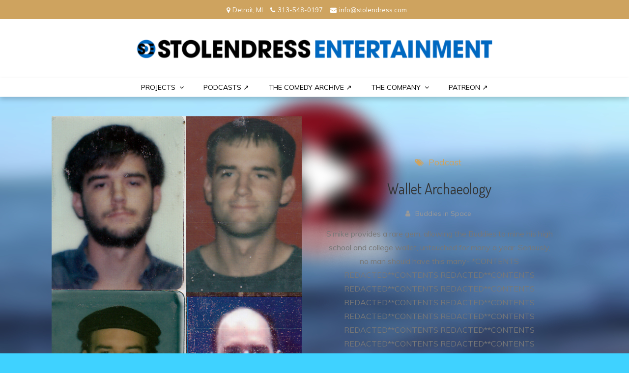

--- FILE ---
content_type: text/html; charset=UTF-8
request_url: https://www.stolendress.com/tag/dating-sim/
body_size: 14012
content:
<!DOCTYPE html> <html lang="en-US"><head>
	<meta charset="UTF-8">
	<meta name="viewport" content="width=device-width, initial-scale=1">
	<link rel="profile" href="http://gmpg.org/xfn/11">
		
<title>dating sim &#8211; StolenDress Entertainment</title>
<script> var ajaxurl = 'https://www.stolendress.com/wp-admin/admin-ajax.php'; </script><meta name='robots' content='max-image-preview:large' />
<script>window._wca = window._wca || [];</script>

<!-- Open Graph Meta Tags generated by Blog2Social 872 - https://www.blog2social.com -->
<meta property="og:title" content="StolenDress Entertainment"/>
<meta property="og:description" content="Podcast Network and Production Company"/>
<meta property="og:url" content="/tag/dating-sim/"/>
<meta property="og:image" content="https://www.stolendress.com/wp-content/uploads/2015/08/Wallet-Archaeology-Image.jpg"/>
<meta property="og:image:width" content="596" />
<meta property="og:image:height" content="833" />
<meta property="og:type" content="article"/>
<meta property="og:article:published_time" content="2015-08-28 13:40:34"/>
<meta property="og:article:modified_time" content="2015-08-28 13:40:34"/>
<meta property="og:article:tag" content="Archaeology"/>
<meta property="og:article:tag" content="BIS"/>
<meta property="og:article:tag" content="Blimpie&#039;s"/>
<meta property="og:article:tag" content="break"/>
<meta property="og:article:tag" content="break-up"/>
<meta property="og:article:tag" content="breakups"/>
<meta property="og:article:tag" content="Buddies"/>
<meta property="og:article:tag" content="buddies in space"/>
<meta property="og:article:tag" content="college"/>
<meta property="og:article:tag" content="comedy"/>
<meta property="og:article:tag" content="curasi"/>
<meta property="og:article:tag" content="dating"/>
<meta property="og:article:tag" content="dating sim"/>
<meta property="og:article:tag" content="drop-out"/>
<meta property="og:article:tag" content="Fantasy AIDS"/>
<meta property="og:article:tag" content="Fun"/>
<meta property="og:article:tag" content="graduate school"/>
<meta property="og:article:tag" content="high school"/>
<meta property="og:article:tag" content="humor"/>
<meta property="og:article:tag" content="ID cards"/>
<meta property="og:article:tag" content="improv"/>
<meta property="og:article:tag" content="jobs"/>
<meta property="og:article:tag" content="michael curasi"/>
<meta property="og:article:tag" content="Punk Archaeology"/>
<meta property="og:article:tag" content="smike"/>
<meta property="og:article:tag" content="Smith"/>
<meta property="og:article:tag" content="space"/>
<meta property="og:article:tag" content="Space Buddies"/>
<meta property="og:article:tag" content="STD&#039;s"/>
<meta property="og:article:tag" content="video games"/>
<meta property="og:article:tag" content="videogames"/>
<meta property="og:article:tag" content="Wallet"/>
<meta property="og:article:tag" content="Wallet Archaeology"/>
<meta property="og:article:tag" content="Witcher"/>
<!-- Open Graph Meta Tags generated by Blog2Social 872 - https://www.blog2social.com -->

<!-- Twitter Card generated by Blog2Social 872 - https://www.blog2social.com -->
<meta name="twitter:card" content="summary">
<meta name="twitter:title" content="StolenDress Entertainment"/>
<meta name="twitter:description" content="Podcast Network and Production Company"/>
<meta name="twitter:image" content="https://www.stolendress.com/wp-content/uploads/2015/08/Wallet-Archaeology-Image.jpg"/>
<!-- Twitter Card generated by Blog2Social 872 - https://www.blog2social.com -->
<link rel='dns-prefetch' href='//static.addtoany.com' />
<link rel='dns-prefetch' href='//stats.wp.com' />
<link rel='dns-prefetch' href='//fonts.googleapis.com' />
<link rel='preconnect' href='//c0.wp.com' />
<style id='wp-img-auto-sizes-contain-inline-css' type='text/css'>
img:is([sizes=auto i],[sizes^="auto," i]){contain-intrinsic-size:3000px 1500px}
/*# sourceURL=wp-img-auto-sizes-contain-inline-css */
</style>
<link rel='stylesheet' id='magic-content-box-blocks-fontawesome-front-css' href='https://www.stolendress.com/wp-content/plugins/magic-content-box-lite/src/assets/fontawesome/css/all.css?ver=1765364534' type='text/css' media='all' />
<link rel='stylesheet' id='magic-content-box-frontend-block-style-css-css' href='https://www.stolendress.com/wp-content/plugins/magic-content-box-lite/dist/blocks.style.build.css?ver=6.9' type='text/css' media='all' />
<link rel='stylesheet' id='colorbox-css' href='https://www.stolendress.com/wp-content/plugins/wp-colorbox/example5/colorbox.css?ver=6.9' type='text/css' media='all' />
<link rel='stylesheet' id='sbi_styles-css' href='https://www.stolendress.com/wp-content/plugins/instagram-feed/css/sbi-styles.min.css?ver=6.10.0' type='text/css' media='all' />
<style id='wp-emoji-styles-inline-css' type='text/css'>

	img.wp-smiley, img.emoji {
		display: inline !important;
		border: none !important;
		box-shadow: none !important;
		height: 1em !important;
		width: 1em !important;
		margin: 0 0.07em !important;
		vertical-align: -0.1em !important;
		background: none !important;
		padding: 0 !important;
	}
/*# sourceURL=wp-emoji-styles-inline-css */
</style>
<link rel='stylesheet' id='wp-block-library-css' href='https://c0.wp.com/c/6.9/wp-includes/css/dist/block-library/style.min.css' type='text/css' media='all' />
<style id='global-styles-inline-css' type='text/css'>
:root{--wp--preset--aspect-ratio--square: 1;--wp--preset--aspect-ratio--4-3: 4/3;--wp--preset--aspect-ratio--3-4: 3/4;--wp--preset--aspect-ratio--3-2: 3/2;--wp--preset--aspect-ratio--2-3: 2/3;--wp--preset--aspect-ratio--16-9: 16/9;--wp--preset--aspect-ratio--9-16: 9/16;--wp--preset--color--black: #000000;--wp--preset--color--cyan-bluish-gray: #abb8c3;--wp--preset--color--white: #ffffff;--wp--preset--color--pale-pink: #f78da7;--wp--preset--color--vivid-red: #cf2e2e;--wp--preset--color--luminous-vivid-orange: #ff6900;--wp--preset--color--luminous-vivid-amber: #fcb900;--wp--preset--color--light-green-cyan: #7bdcb5;--wp--preset--color--vivid-green-cyan: #00d084;--wp--preset--color--pale-cyan-blue: #8ed1fc;--wp--preset--color--vivid-cyan-blue: #0693e3;--wp--preset--color--vivid-purple: #9b51e0;--wp--preset--color--tan: #E6DBAD;--wp--preset--color--yellow: #FDE64B;--wp--preset--color--orange: #ED7014;--wp--preset--color--red: #D0312D;--wp--preset--color--pink: #b565a7;--wp--preset--color--purple: #A32CC4;--wp--preset--color--blue: #3A43BA;--wp--preset--color--green: #3BB143;--wp--preset--color--brown: #231709;--wp--preset--color--grey: #6C626D;--wp--preset--gradient--vivid-cyan-blue-to-vivid-purple: linear-gradient(135deg,rgb(6,147,227) 0%,rgb(155,81,224) 100%);--wp--preset--gradient--light-green-cyan-to-vivid-green-cyan: linear-gradient(135deg,rgb(122,220,180) 0%,rgb(0,208,130) 100%);--wp--preset--gradient--luminous-vivid-amber-to-luminous-vivid-orange: linear-gradient(135deg,rgb(252,185,0) 0%,rgb(255,105,0) 100%);--wp--preset--gradient--luminous-vivid-orange-to-vivid-red: linear-gradient(135deg,rgb(255,105,0) 0%,rgb(207,46,46) 100%);--wp--preset--gradient--very-light-gray-to-cyan-bluish-gray: linear-gradient(135deg,rgb(238,238,238) 0%,rgb(169,184,195) 100%);--wp--preset--gradient--cool-to-warm-spectrum: linear-gradient(135deg,rgb(74,234,220) 0%,rgb(151,120,209) 20%,rgb(207,42,186) 40%,rgb(238,44,130) 60%,rgb(251,105,98) 80%,rgb(254,248,76) 100%);--wp--preset--gradient--blush-light-purple: linear-gradient(135deg,rgb(255,206,236) 0%,rgb(152,150,240) 100%);--wp--preset--gradient--blush-bordeaux: linear-gradient(135deg,rgb(254,205,165) 0%,rgb(254,45,45) 50%,rgb(107,0,62) 100%);--wp--preset--gradient--luminous-dusk: linear-gradient(135deg,rgb(255,203,112) 0%,rgb(199,81,192) 50%,rgb(65,88,208) 100%);--wp--preset--gradient--pale-ocean: linear-gradient(135deg,rgb(255,245,203) 0%,rgb(182,227,212) 50%,rgb(51,167,181) 100%);--wp--preset--gradient--electric-grass: linear-gradient(135deg,rgb(202,248,128) 0%,rgb(113,206,126) 100%);--wp--preset--gradient--midnight: linear-gradient(135deg,rgb(2,3,129) 0%,rgb(40,116,252) 100%);--wp--preset--font-size--small: 12px;--wp--preset--font-size--medium: 20px;--wp--preset--font-size--large: 36px;--wp--preset--font-size--x-large: 42px;--wp--preset--font-size--regular: 16px;--wp--preset--font-size--larger: 36px;--wp--preset--font-size--huge: 48px;--wp--preset--spacing--20: 0.44rem;--wp--preset--spacing--30: 0.67rem;--wp--preset--spacing--40: 1rem;--wp--preset--spacing--50: 1.5rem;--wp--preset--spacing--60: 2.25rem;--wp--preset--spacing--70: 3.38rem;--wp--preset--spacing--80: 5.06rem;--wp--preset--shadow--natural: 6px 6px 9px rgba(0, 0, 0, 0.2);--wp--preset--shadow--deep: 12px 12px 50px rgba(0, 0, 0, 0.4);--wp--preset--shadow--sharp: 6px 6px 0px rgba(0, 0, 0, 0.2);--wp--preset--shadow--outlined: 6px 6px 0px -3px rgb(255, 255, 255), 6px 6px rgb(0, 0, 0);--wp--preset--shadow--crisp: 6px 6px 0px rgb(0, 0, 0);}:where(.is-layout-flex){gap: 0.5em;}:where(.is-layout-grid){gap: 0.5em;}body .is-layout-flex{display: flex;}.is-layout-flex{flex-wrap: wrap;align-items: center;}.is-layout-flex > :is(*, div){margin: 0;}body .is-layout-grid{display: grid;}.is-layout-grid > :is(*, div){margin: 0;}:where(.wp-block-columns.is-layout-flex){gap: 2em;}:where(.wp-block-columns.is-layout-grid){gap: 2em;}:where(.wp-block-post-template.is-layout-flex){gap: 1.25em;}:where(.wp-block-post-template.is-layout-grid){gap: 1.25em;}.has-black-color{color: var(--wp--preset--color--black) !important;}.has-cyan-bluish-gray-color{color: var(--wp--preset--color--cyan-bluish-gray) !important;}.has-white-color{color: var(--wp--preset--color--white) !important;}.has-pale-pink-color{color: var(--wp--preset--color--pale-pink) !important;}.has-vivid-red-color{color: var(--wp--preset--color--vivid-red) !important;}.has-luminous-vivid-orange-color{color: var(--wp--preset--color--luminous-vivid-orange) !important;}.has-luminous-vivid-amber-color{color: var(--wp--preset--color--luminous-vivid-amber) !important;}.has-light-green-cyan-color{color: var(--wp--preset--color--light-green-cyan) !important;}.has-vivid-green-cyan-color{color: var(--wp--preset--color--vivid-green-cyan) !important;}.has-pale-cyan-blue-color{color: var(--wp--preset--color--pale-cyan-blue) !important;}.has-vivid-cyan-blue-color{color: var(--wp--preset--color--vivid-cyan-blue) !important;}.has-vivid-purple-color{color: var(--wp--preset--color--vivid-purple) !important;}.has-black-background-color{background-color: var(--wp--preset--color--black) !important;}.has-cyan-bluish-gray-background-color{background-color: var(--wp--preset--color--cyan-bluish-gray) !important;}.has-white-background-color{background-color: var(--wp--preset--color--white) !important;}.has-pale-pink-background-color{background-color: var(--wp--preset--color--pale-pink) !important;}.has-vivid-red-background-color{background-color: var(--wp--preset--color--vivid-red) !important;}.has-luminous-vivid-orange-background-color{background-color: var(--wp--preset--color--luminous-vivid-orange) !important;}.has-luminous-vivid-amber-background-color{background-color: var(--wp--preset--color--luminous-vivid-amber) !important;}.has-light-green-cyan-background-color{background-color: var(--wp--preset--color--light-green-cyan) !important;}.has-vivid-green-cyan-background-color{background-color: var(--wp--preset--color--vivid-green-cyan) !important;}.has-pale-cyan-blue-background-color{background-color: var(--wp--preset--color--pale-cyan-blue) !important;}.has-vivid-cyan-blue-background-color{background-color: var(--wp--preset--color--vivid-cyan-blue) !important;}.has-vivid-purple-background-color{background-color: var(--wp--preset--color--vivid-purple) !important;}.has-black-border-color{border-color: var(--wp--preset--color--black) !important;}.has-cyan-bluish-gray-border-color{border-color: var(--wp--preset--color--cyan-bluish-gray) !important;}.has-white-border-color{border-color: var(--wp--preset--color--white) !important;}.has-pale-pink-border-color{border-color: var(--wp--preset--color--pale-pink) !important;}.has-vivid-red-border-color{border-color: var(--wp--preset--color--vivid-red) !important;}.has-luminous-vivid-orange-border-color{border-color: var(--wp--preset--color--luminous-vivid-orange) !important;}.has-luminous-vivid-amber-border-color{border-color: var(--wp--preset--color--luminous-vivid-amber) !important;}.has-light-green-cyan-border-color{border-color: var(--wp--preset--color--light-green-cyan) !important;}.has-vivid-green-cyan-border-color{border-color: var(--wp--preset--color--vivid-green-cyan) !important;}.has-pale-cyan-blue-border-color{border-color: var(--wp--preset--color--pale-cyan-blue) !important;}.has-vivid-cyan-blue-border-color{border-color: var(--wp--preset--color--vivid-cyan-blue) !important;}.has-vivid-purple-border-color{border-color: var(--wp--preset--color--vivid-purple) !important;}.has-vivid-cyan-blue-to-vivid-purple-gradient-background{background: var(--wp--preset--gradient--vivid-cyan-blue-to-vivid-purple) !important;}.has-light-green-cyan-to-vivid-green-cyan-gradient-background{background: var(--wp--preset--gradient--light-green-cyan-to-vivid-green-cyan) !important;}.has-luminous-vivid-amber-to-luminous-vivid-orange-gradient-background{background: var(--wp--preset--gradient--luminous-vivid-amber-to-luminous-vivid-orange) !important;}.has-luminous-vivid-orange-to-vivid-red-gradient-background{background: var(--wp--preset--gradient--luminous-vivid-orange-to-vivid-red) !important;}.has-very-light-gray-to-cyan-bluish-gray-gradient-background{background: var(--wp--preset--gradient--very-light-gray-to-cyan-bluish-gray) !important;}.has-cool-to-warm-spectrum-gradient-background{background: var(--wp--preset--gradient--cool-to-warm-spectrum) !important;}.has-blush-light-purple-gradient-background{background: var(--wp--preset--gradient--blush-light-purple) !important;}.has-blush-bordeaux-gradient-background{background: var(--wp--preset--gradient--blush-bordeaux) !important;}.has-luminous-dusk-gradient-background{background: var(--wp--preset--gradient--luminous-dusk) !important;}.has-pale-ocean-gradient-background{background: var(--wp--preset--gradient--pale-ocean) !important;}.has-electric-grass-gradient-background{background: var(--wp--preset--gradient--electric-grass) !important;}.has-midnight-gradient-background{background: var(--wp--preset--gradient--midnight) !important;}.has-small-font-size{font-size: var(--wp--preset--font-size--small) !important;}.has-medium-font-size{font-size: var(--wp--preset--font-size--medium) !important;}.has-large-font-size{font-size: var(--wp--preset--font-size--large) !important;}.has-x-large-font-size{font-size: var(--wp--preset--font-size--x-large) !important;}
/*# sourceURL=global-styles-inline-css */
</style>

<style id='classic-theme-styles-inline-css' type='text/css'>
/*! This file is auto-generated */
.wp-block-button__link{color:#fff;background-color:#32373c;border-radius:9999px;box-shadow:none;text-decoration:none;padding:calc(.667em + 2px) calc(1.333em + 2px);font-size:1.125em}.wp-block-file__button{background:#32373c;color:#fff;text-decoration:none}
/*# sourceURL=/wp-includes/css/classic-themes.min.css */
</style>
<link rel='stylesheet' id='foobox-free-min-css' href='https://www.stolendress.com/wp-content/plugins/foobox-image-lightbox/free/css/foobox.free.min.css?ver=2.7.35' type='text/css' media='all' />
<link rel='stylesheet' id='lptw-style-css' href='https://www.stolendress.com/wp-content/plugins/advanced-recent-posts/lptw-recent-posts.css?ver=6.9' type='text/css' media='all' />
<link rel='stylesheet' id='events-manager-css' href='https://www.stolendress.com/wp-content/plugins/events-manager/includes/css/events-manager.min.css?ver=7.2.3' type='text/css' media='all' />
<style id='events-manager-inline-css' type='text/css'>
body .em { --font-family : inherit; --font-weight : inherit; --font-size : 1em; --line-height : inherit; }
/*# sourceURL=events-manager-inline-css */
</style>
<link rel='stylesheet' id='profile-widget-ninja-frontend-css' href='https://www.stolendress.com/wp-content/plugins/profile-widget-ninja/css/profile_widget_ninja.css?ver=4.1' type='text/css' media='all' />
<link rel='stylesheet' id='sps_front_css-css' href='https://www.stolendress.com/wp-content/plugins/sync-post-with-other-site/assets/css/sps_front_style.css?rand=866&#038;ver=1.9.1' type='text/css' media='all' />
<link rel='stylesheet' id='woocommerce-layout-css' href='https://c0.wp.com/p/woocommerce/10.3.7/assets/css/woocommerce-layout.css' type='text/css' media='all' />
<style id='woocommerce-layout-inline-css' type='text/css'>

	.infinite-scroll .woocommerce-pagination {
		display: none;
	}
/*# sourceURL=woocommerce-layout-inline-css */
</style>
<link rel='stylesheet' id='woocommerce-smallscreen-css' href='https://c0.wp.com/p/woocommerce/10.3.7/assets/css/woocommerce-smallscreen.css' type='text/css' media='only screen and (max-width: 768px)' />
<link rel='stylesheet' id='woocommerce-general-css' href='https://c0.wp.com/p/woocommerce/10.3.7/assets/css/woocommerce.css' type='text/css' media='all' />
<style id='woocommerce-inline-inline-css' type='text/css'>
.woocommerce form .form-row .required { visibility: visible; }
/*# sourceURL=woocommerce-inline-inline-css */
</style>
<link rel='stylesheet' id='wp-mapit-leaflet-css-css' href='https://www.stolendress.com/wp-content/plugins/wp-mapit/wp_mapit/css/leaflet.css?ver=1765364657' type='text/css' media='all' />
<link rel='stylesheet' id='wp-mapit-leaflet-responsive-popup-css-css' href='https://www.stolendress.com/wp-content/plugins/wp-mapit/wp_mapit/css/leaflet.responsive.popup.css?ver=1765364657' type='text/css' media='all' />
<link rel='stylesheet' id='wp-mapit-leaflet-gesture-handling-css-css' href='https://www.stolendress.com/wp-content/plugins/wp-mapit/wp_mapit/css/leaflet-gesture-handling.css?ver=1765364657' type='text/css' media='all' />
<link rel='stylesheet' id='wp-mapit-leaflet-fullscreen-css-css' href='https://www.stolendress.com/wp-content/plugins/wp-mapit/wp_mapit/css/leaflet.fullscreen.css?ver=1765364657' type='text/css' media='all' />
<link rel='stylesheet' id='wp-mapit-css-css' href='https://www.stolendress.com/wp-content/plugins/wp-mapit/wp_mapit/css/wp_mapit.css?ver=1765364657' type='text/css' media='all' />
<link rel='stylesheet' id='brands-styles-css' href='https://c0.wp.com/p/woocommerce/10.3.7/assets/css/brands.css' type='text/css' media='all' />
<link rel='stylesheet' id='giddy-blog-google-fonts-css' href='https://fonts.googleapis.com/css?family=Bad+Script%7CRighteous%7CDosis%7CCourgette%7CFredericka+the+Great%7CRaleway%3A300%2C400%2C500%2C600%2C700%7CMontserrat%3A300%2C400%2C500%2C600%2C700%7CQuicksand%3A300%2C400%2C500%2C600%2C700%7CUbuntu%7CMuli&#038;subset=latin%2Clatin-ext' type='text/css' media='all' />
<link rel='stylesheet' id='font-awesome-css' href='https://www.stolendress.com/wp-content/themes/giddy-blog/assets/css/font-awesome.min.css?ver=4.7.0' type='text/css' media='all' />
<link rel='stylesheet' id='slick-theme-css-css' href='https://www.stolendress.com/wp-content/themes/giddy-blog/assets/css/slick-theme.min.css?ver=v2.2.0' type='text/css' media='all' />
<link rel='stylesheet' id='slick-css-css' href='https://www.stolendress.com/wp-content/themes/giddy-blog/assets/css/slick.min.css?ver=v1.8.0' type='text/css' media='all' />
<link rel='stylesheet' id='giddy-blog-blocks-css' href='https://www.stolendress.com/wp-content/themes/giddy-blog/assets/css/blocks.min.css?ver=6.9' type='text/css' media='all' />
<link rel='stylesheet' id='giddy-blog-style-css' href='https://www.stolendress.com/wp-content/themes/giddy-blog/style.css?ver=6.9' type='text/css' media='all' />
<style id='giddy-blog-style-inline-css' type='text/css'>
.site-title,
		.site-description {
			position: absolute;
			clip: rect(1px, 1px, 1px, 1px);
		}
/*# sourceURL=giddy-blog-style-inline-css */
</style>
<link rel='stylesheet' id='slb_core-css' href='https://www.stolendress.com/wp-content/plugins/simple-lightbox/client/css/app.css?ver=2.9.4' type='text/css' media='all' />
<link rel='stylesheet' id='addtoany-css' href='https://www.stolendress.com/wp-content/plugins/add-to-any/addtoany.min.css?ver=1.16' type='text/css' media='all' />
<link rel='stylesheet' id='myStyleSheets-css' href='https://www.stolendress.com/wp-content/plugins/wp-latest-posts/css/wplp_front.css?ver=5.0.11' type='text/css' media='all' />
<script type="text/javascript" src="https://c0.wp.com/c/6.9/wp-includes/js/jquery/jquery.min.js" id="jquery-core-js"></script>
<script type="text/javascript" src="https://c0.wp.com/c/6.9/wp-includes/js/jquery/jquery-migrate.min.js" id="jquery-migrate-js"></script>
<script type="text/javascript" src="https://www.stolendress.com/wp-content/plugins/wp-colorbox/jquery.colorbox-min.js?ver=1.1.6" id="colorbox-js"></script>
<script type="text/javascript" src="https://www.stolendress.com/wp-content/plugins/wp-colorbox/wp-colorbox.js?ver=1.1.6" id="wp-colorbox-js"></script>
<script type="text/javascript" id="addtoany-core-js-before">
/* <![CDATA[ */
window.a2a_config=window.a2a_config||{};a2a_config.callbacks=[];a2a_config.overlays=[];a2a_config.templates={};

//# sourceURL=addtoany-core-js-before
/* ]]> */
</script>
<script type="text/javascript" defer src="https://static.addtoany.com/menu/page.js" id="addtoany-core-js"></script>
<script type="text/javascript" defer src="https://www.stolendress.com/wp-content/plugins/add-to-any/addtoany.min.js?ver=1.1" id="addtoany-jquery-js"></script>
<script type="text/javascript" src="https://c0.wp.com/c/6.9/wp-includes/js/jquery/ui/core.min.js" id="jquery-ui-core-js"></script>
<script type="text/javascript" src="https://c0.wp.com/c/6.9/wp-includes/js/jquery/ui/mouse.min.js" id="jquery-ui-mouse-js"></script>
<script type="text/javascript" src="https://c0.wp.com/c/6.9/wp-includes/js/jquery/ui/sortable.min.js" id="jquery-ui-sortable-js"></script>
<script type="text/javascript" src="https://c0.wp.com/c/6.9/wp-includes/js/jquery/ui/datepicker.min.js" id="jquery-ui-datepicker-js"></script>
<script type="text/javascript" id="jquery-ui-datepicker-js-after">
/* <![CDATA[ */
jQuery(function(jQuery){jQuery.datepicker.setDefaults({"closeText":"Close","currentText":"Today","monthNames":["January","February","March","April","May","June","July","August","September","October","November","December"],"monthNamesShort":["Jan","Feb","Mar","Apr","May","Jun","Jul","Aug","Sep","Oct","Nov","Dec"],"nextText":"Next","prevText":"Previous","dayNames":["Sunday","Monday","Tuesday","Wednesday","Thursday","Friday","Saturday"],"dayNamesShort":["Sun","Mon","Tue","Wed","Thu","Fri","Sat"],"dayNamesMin":["S","M","T","W","T","F","S"],"dateFormat":"MM d, yy","firstDay":1,"isRTL":false});});
//# sourceURL=jquery-ui-datepicker-js-after
/* ]]> */
</script>
<script type="text/javascript" src="https://c0.wp.com/c/6.9/wp-includes/js/jquery/ui/resizable.min.js" id="jquery-ui-resizable-js"></script>
<script type="text/javascript" src="https://c0.wp.com/c/6.9/wp-includes/js/jquery/ui/draggable.min.js" id="jquery-ui-draggable-js"></script>
<script type="text/javascript" src="https://c0.wp.com/c/6.9/wp-includes/js/jquery/ui/controlgroup.min.js" id="jquery-ui-controlgroup-js"></script>
<script type="text/javascript" src="https://c0.wp.com/c/6.9/wp-includes/js/jquery/ui/checkboxradio.min.js" id="jquery-ui-checkboxradio-js"></script>
<script type="text/javascript" src="https://c0.wp.com/c/6.9/wp-includes/js/jquery/ui/button.min.js" id="jquery-ui-button-js"></script>
<script type="text/javascript" src="https://c0.wp.com/c/6.9/wp-includes/js/jquery/ui/dialog.min.js" id="jquery-ui-dialog-js"></script>
<script type="text/javascript" id="events-manager-js-extra">
/* <![CDATA[ */
var EM = {"ajaxurl":"https://www.stolendress.com/wp-admin/admin-ajax.php","locationajaxurl":"https://www.stolendress.com/wp-admin/admin-ajax.php?action=locations_search","firstDay":"1","locale":"en","dateFormat":"yy-mm-dd","ui_css":"https://www.stolendress.com/wp-content/plugins/events-manager/includes/css/jquery-ui/build.min.css","show24hours":"0","is_ssl":"1","autocomplete_limit":"10","calendar":{"breakpoints":{"small":560,"medium":908,"large":false},"month_format":"M Y"},"phone":"","datepicker":{"format":"m/d/Y"},"search":{"breakpoints":{"small":650,"medium":850,"full":false}},"url":"https://www.stolendress.com/wp-content/plugins/events-manager","assets":{"input.em-uploader":{"js":{"em-uploader":{"url":"https://www.stolendress.com/wp-content/plugins/events-manager/includes/js/em-uploader.js?v=7.2.3","event":"em_uploader_ready"}}},".em-event-editor":{"js":{"event-editor":{"url":"https://www.stolendress.com/wp-content/plugins/events-manager/includes/js/events-manager-event-editor.js?v=7.2.3","event":"em_event_editor_ready"}},"css":{"event-editor":"https://www.stolendress.com/wp-content/plugins/events-manager/includes/css/events-manager-event-editor.min.css?v=7.2.3"}},".em-recurrence-sets, .em-timezone":{"js":{"luxon":{"url":"luxon/luxon.js?v=7.2.3","event":"em_luxon_ready"}}},".em-booking-form, #em-booking-form, .em-booking-recurring, .em-event-booking-form":{"js":{"em-bookings":{"url":"https://www.stolendress.com/wp-content/plugins/events-manager/includes/js/bookingsform.js?v=7.2.3","event":"em_booking_form_js_loaded"}}},"#em-opt-archetypes":{"js":{"archetypes":"https://www.stolendress.com/wp-content/plugins/events-manager/includes/js/admin-archetype-editor.js?v=7.2.3","archetypes_ms":"https://www.stolendress.com/wp-content/plugins/events-manager/includes/js/admin-archetypes.js?v=7.2.3","qs":"qs/qs.js?v=7.2.3"}}},"cached":"1","bookingInProgress":"Please wait while the booking is being submitted.","tickets_save":"Save Ticket","bookingajaxurl":"https://www.stolendress.com/wp-admin/admin-ajax.php","bookings_export_save":"Export Bookings","bookings_settings_save":"Save Settings","booking_delete":"Are you sure you want to delete?","booking_offset":"30","bookings":{"submit_button":{"text":{"default":"Send your booking","free":"Send your booking","payment":"Send your booking","processing":"Processing ..."}},"update_listener":""},"bb_full":"Sold Out","bb_book":"Book Now","bb_booking":"Booking...","bb_booked":"Booking Submitted","bb_error":"Booking Error. Try again?","bb_cancel":"Cancel","bb_canceling":"Canceling...","bb_cancelled":"Cancelled","bb_cancel_error":"Cancellation Error. Try again?","txt_search":"Search for an upcoming show","txt_searching":"Searching...","txt_loading":"Loading..."};
//# sourceURL=events-manager-js-extra
/* ]]> */
</script>
<script type="text/javascript" src="https://www.stolendress.com/wp-content/plugins/events-manager/includes/js/events-manager.js?ver=7.2.3" id="events-manager-js"></script>
<script type="text/javascript" src="https://c0.wp.com/p/woocommerce/10.3.7/assets/js/jquery-blockui/jquery.blockUI.min.js" id="wc-jquery-blockui-js" defer="defer" data-wp-strategy="defer"></script>
<script type="text/javascript" id="wc-add-to-cart-js-extra">
/* <![CDATA[ */
var wc_add_to_cart_params = {"ajax_url":"/wp-admin/admin-ajax.php","wc_ajax_url":"/?wc-ajax=%%endpoint%%","i18n_view_cart":"View cart","cart_url":"https://www.stolendress.com","is_cart":"","cart_redirect_after_add":"no"};
//# sourceURL=wc-add-to-cart-js-extra
/* ]]> */
</script>
<script type="text/javascript" src="https://c0.wp.com/p/woocommerce/10.3.7/assets/js/frontend/add-to-cart.min.js" id="wc-add-to-cart-js" defer="defer" data-wp-strategy="defer"></script>
<script type="text/javascript" src="https://c0.wp.com/p/woocommerce/10.3.7/assets/js/js-cookie/js.cookie.min.js" id="wc-js-cookie-js" defer="defer" data-wp-strategy="defer"></script>
<script type="text/javascript" id="woocommerce-js-extra">
/* <![CDATA[ */
var woocommerce_params = {"ajax_url":"/wp-admin/admin-ajax.php","wc_ajax_url":"/?wc-ajax=%%endpoint%%","i18n_password_show":"Show password","i18n_password_hide":"Hide password"};
//# sourceURL=woocommerce-js-extra
/* ]]> */
</script>
<script type="text/javascript" src="https://c0.wp.com/p/woocommerce/10.3.7/assets/js/frontend/woocommerce.min.js" id="woocommerce-js" defer="defer" data-wp-strategy="defer"></script>
<script type="text/javascript" src="https://stats.wp.com/s-202604.js" id="woocommerce-analytics-js" defer="defer" data-wp-strategy="defer"></script>
<script type="text/javascript" id="foobox-free-min-js-before">
/* <![CDATA[ */
/* Run FooBox FREE (v2.7.35) */
var FOOBOX = window.FOOBOX = {
	ready: true,
	disableOthers: false,
	o: {wordpress: { enabled: true }, countMessage:'image %index of %total', captions: { dataTitle: ["captionTitle","title"], dataDesc: ["captionDesc","description"] }, rel: '', excludes:'.fbx-link,.nofoobox,.nolightbox,a[href*="pinterest.com/pin/create/button/"]', affiliate : { enabled: false }},
	selectors: [
		".foogallery-container.foogallery-lightbox-foobox", ".foogallery-container.foogallery-lightbox-foobox-free", ".gallery", ".wp-block-gallery", ".wp-caption", ".wp-block-image", "a:has(img[class*=wp-image-])", ".post a:has(img[class*=wp-image-])", ".foobox"
	],
	pre: function( $ ){
		// Custom JavaScript (Pre)
		
	},
	post: function( $ ){
		// Custom JavaScript (Post)
		
		// Custom Captions Code
		
	},
	custom: function( $ ){
		// Custom Extra JS
		
	}
};
//# sourceURL=foobox-free-min-js-before
/* ]]> */
</script>
<script type="text/javascript" src="https://www.stolendress.com/wp-content/plugins/foobox-image-lightbox/free/js/foobox.free.min.js?ver=2.7.35" id="foobox-free-min-js"></script>
<link rel="https://api.w.org/" href="https://www.stolendress.com/wp-json/" /><link rel="alternate" title="JSON" type="application/json" href="https://www.stolendress.com/wp-json/wp/v2/tags/1438" /><link rel="EditURI" type="application/rsd+xml" title="RSD" href="https://www.stolendress.com/xmlrpc.php?rsd" />
<meta name="generator" content="WordPress 6.9" />
<meta name="generator" content="WooCommerce 10.3.7" />
    <style type="text/css">
        .paypal_donation_button:before,
        .paypal_donation_button:after {
            content: " ";
            display: table;
        }
        .paypal_donation_button:after {
            clear: both;
        }
        .paypal_donation_button {
            max-width: 147px;
            margin: 0 auto;
            padding: 0;
            display: block;
        }
    </style>
                <script type="text/javascript"><!--
                                function powerpress_pinw(pinw_url){window.open(pinw_url, 'PowerPressPlayer','toolbar=0,status=0,resizable=1,width=460,height=320');	return false;}
                //-->

                // tabnab protection
                window.addEventListener('load', function () {
                    // make all links have rel="noopener noreferrer"
                    document.querySelectorAll('a[target="_blank"]').forEach(link => {
                        link.setAttribute('rel', 'noopener noreferrer');
                    });
                });
            </script>
            	<style>img#wpstats{display:none}</style>
				<style type="text/css">.pp-podcast {opacity: 0;}</style>
			<noscript><style>.woocommerce-product-gallery{ opacity: 1 !important; }</style></noscript>
	<style type="text/css" id="custom-background-css">
body.custom-background { background-color: #3fd2ff; background-image: url("https://www.stolendress.com/wp-content/uploads/2019/06/sdeblur.jpg"); background-position: left top; background-size: cover; background-repeat: no-repeat; background-attachment: fixed; }
</style>
	<link rel="icon" href="https://www.stolendress.com/wp-content/uploads/2022/09/cropped-sde_favicon-32x32.png" sizes="32x32" />
<link rel="icon" href="https://www.stolendress.com/wp-content/uploads/2022/09/cropped-sde_favicon-192x192.png" sizes="192x192" />
<link rel="apple-touch-icon" href="https://www.stolendress.com/wp-content/uploads/2022/09/cropped-sde_favicon-180x180.png" />
<meta name="msapplication-TileImage" content="https://www.stolendress.com/wp-content/uploads/2022/09/cropped-sde_favicon-270x270.png" />
		<style type="text/css" id="wp-custom-css">
			.home .entry-content {display:none; background-color:transparent;}

.post-11648 {display:none;}

.page-header {display:none;}

#page-site-header {display:none;}

.page-section {display:nonexxx;}		</style>
		<!-- ## NXS/OG ## --><!-- ## NXSOGTAGS ## --><!-- ## NXS/OG ## -->
<link rel='stylesheet' id='wc-blocks-style-css' href='https://c0.wp.com/p/woocommerce/10.3.7/assets/client/blocks/wc-blocks.css' type='text/css' media='all' />
</head>

<body class="archive tag tag-dating-sim tag-1438 custom-background wp-custom-logo wp-theme-giddy-blog theme-giddy-blog woocommerce-no-js group-blog hfeed disable-about-section no-sidebar blog-two ">
<div id="page" class="site"><a class="skip-link screen-reader-text" href="#content">Skip to content</a>        	<style>
        		#top-bar .widget_address_block ul li,
        		#top-bar .widget_address_block ul li a,
        		#top-bar .social-icons li a{
        			color: ;
        		}
        	</style>
    
            <div id="top-bar" class="top-bar-widgets col-1"style="background-color:  ">
                <div class="wrapper">
                                            
                        <div class="widget widget_address_block">
                            <ul>
                                <li><i class="fa fa-map-marker"></i>Detroit, MI</li><li><a href="tel: 313-548-0197"><i class="fa fa-phone"></i>313-548-0197</a></li><li><a href="mailto:info@stolendress.com"><i class="fa fa-envelope"></i>info@stolendress.com</a></li>                            </ul>
                        </div><!-- .widget_address_block -->
                                    </div><!-- .wrapper -->
            </div><!-- #top-bar -->
        		<header id="masthead" class="site-header nav-shrink" role="banner">          

     <div class="site-menu"  >
        <div class="overlay"></div>
        
          <div class="site-branding" >
            <div class="site-logo">
                                    <a href="https://www.stolendress.com/" class="custom-logo-link" rel="home"><img width="1900" height="250" src="https://www.stolendress.com/wp-content/uploads/2022/09/cropped-SDE_2022c.png" class="custom-logo" alt="StolenDress Entertainment" decoding="async" fetchpriority="high" srcset="https://www.stolendress.com/wp-content/uploads/2022/09/cropped-SDE_2022c.png 1900w, https://www.stolendress.com/wp-content/uploads/2022/09/cropped-SDE_2022c-300x39.png 300w, https://www.stolendress.com/wp-content/uploads/2022/09/cropped-SDE_2022c-1024x135.png 1024w, https://www.stolendress.com/wp-content/uploads/2022/09/cropped-SDE_2022c-768x101.png 768w, https://www.stolendress.com/wp-content/uploads/2022/09/cropped-SDE_2022c-1536x202.png 1536w, https://www.stolendress.com/wp-content/uploads/2022/09/cropped-SDE_2022c-600x79.png 600w" sizes="(max-width: 1900px) 100vw, 1900px" /></a>                            </div><!-- .site-logo -->

            <div id="site-identity">
                <h1 class="site-title">
                    <a href="https://www.stolendress.com/" rel="home">  StolenDress Entertainment</a>
                </h1>

                                    <p class="site-description">Podcast Network and Production Company</p>
                            </div><!-- #site-identity -->
        </div> <!-- .site-branding -->
      </div><!-- .site-menu -->
    <div class="header-menu">
      <div class="wrapper">
          <nav id="site-navigation" class="main-navigation" role="navigation" aria-label="Primary Menu">
              <button type="button" class="menu-toggle">
                  <span class="icon-bar"></span>
                  <span class="icon-bar"></span>
                  <span class="icon-bar"></span>
              </button>

              <div class="menu-main-menu-container"><ul id="primary-menu" class="nav-menu"><li id="menu-item-10501" class="menu-item menu-item-type-custom menu-item-object-custom menu-item-has-children menu-item-10501"><a href="#">PROJECTS</a>
<ul class="sub-menu">
	<li id="menu-item-7283" class="podcast-icon menu-item menu-item-type-post_type menu-item-object-page menu-item-7283"><a href="https://www.stolendress.com/projects/">All Projects</a></li>
	<li id="menu-item-2134" class="book-icon menu-item menu-item-type-post_type menu-item-object-page menu-item-has-children menu-item-2134"><a href="https://www.stolendress.com/books/">Books &#038; Blogs</a>
	<ul class="sub-menu">
		<li id="menu-item-11630" class="menu-item menu-item-type-custom menu-item-object-custom menu-item-11630"><a href="https://sketchcomedybook.com">We&#8217;re Not Worthy &#8211; The History of 90s Sketch TV</a></li>
		<li id="menu-item-3168" class="book-icon menu-item menu-item-type-custom menu-item-object-custom menu-item-3168"><a href="http://postmodembook.com">Post-Modem: The Interwebs Explained</a></li>
		<li id="menu-item-3169" class="book-icon menu-item menu-item-type-custom menu-item-object-custom menu-item-3169"><a href="https://tinyurl.com/hopemoir">Looking Forward: A Hopemoir</a></li>
		<li id="menu-item-8378" class="book-icon menu-item menu-item-type-custom menu-item-object-custom menu-item-8378"><a target="_blank" href="https://bookshop.org/shop/stolendress">Bookshop &#x2197;</a></li>
	</ul>
</li>
	<li id="menu-item-4790" class="vhs-icon menu-item menu-item-type-post_type menu-item-object-page menu-item-4790"><a href="https://www.stolendress.com/video/">Video</a></li>
	<li id="menu-item-10139" class="film-icon menu-item menu-item-type-custom menu-item-object-custom menu-item-has-children menu-item-10139"><a href="#">Film</a>
	<ul class="sub-menu">
		<li id="menu-item-10093" class="film-icon menu-item menu-item-type-custom menu-item-object-custom menu-item-10093"><a href="https://youtu.be/ol981bbSfo4">Inside the Archive: Firesign Theatre</a></li>
		<li id="menu-item-1705" class="film-icon menu-item menu-item-type-custom menu-item-object-custom menu-item-1705"><a href="https://bit.ly/soaptownbluray">Lords of Soaptown</a></li>
		<li id="menu-item-1704" class="film-icon menu-item menu-item-type-custom menu-item-object-custom menu-item-1704"><a href="https://stolendress.com/looking-forward/">Looking Forward: 2016</a></li>
		<li id="menu-item-7316" class="film-icon menu-item menu-item-type-custom menu-item-object-custom menu-item-7316"><a href="https://www.stolendress.com/author/viceprecedence/">Vice-Precedence</a></li>
	</ul>
</li>
	<li id="menu-item-10140" class="menu-item menu-item-type-custom menu-item-object-custom menu-item-has-children menu-item-10140"><a href="#">LIVE</a>
	<ul class="sub-menu">
		<li id="menu-item-2259" class="menu-item menu-item-type-post_type menu-item-object-page menu-item-2259"><a href="https://www.stolendress.com/events/">Latest Live Shows</a></li>
		<li id="menu-item-3478" class="live-icon menu-item menu-item-type-custom menu-item-object-custom menu-item-3478"><a href="https://www.stolendress.com/?page_id=9854&#038;preview=true">The Last Five Years (2014)</a></li>
		<li id="menu-item-7294" class="live-icon menu-item menu-item-type-custom menu-item-object-custom menu-item-7294"><a href="https://www.twincities.com/2010/08/08/fringe-festival-review-sex-soap-torture-weather/">Sex, Soap, Torture, Weather (2010)</a></li>
		<li id="menu-item-3152" class="live-icon menu-item menu-item-type-post_type menu-item-object-page menu-item-3152"><a href="https://www.stolendress.com/a-drinking-game/">A Drinking Game</a></li>
	</ul>
</li>
	<li id="menu-item-5938" class="vinyl-icon menu-item menu-item-type-custom menu-item-object-custom menu-item-5938"><a target="_blank" href="http://celerysoundrecords.com">Comedy Albums &#x2197;</a></li>
	<li id="menu-item-7420" class="cam-icon menu-item menu-item-type-post_type menu-item-object-page menu-item-7420"><a href="https://www.stolendress.com/production-gallery/">Production Gallery</a></li>
	<li id="menu-item-8323" class="char-icon menu-item menu-item-type-post_type menu-item-object-page menu-item-has-children menu-item-8323"><a href="https://www.stolendress.com/charity-work/">Charity Work</a>
	<ul class="sub-menu">
		<li id="menu-item-2132" class="menu-item menu-item-type-post_type menu-item-object-page menu-item-2132"><a href="https://www.stolendress.com/the-million-mcfly-march/">The Million McFly March (2015)</a></li>
		<li id="menu-item-8321" class="menu-item menu-item-type-custom menu-item-object-custom menu-item-8321"><a href="http://meowrathon.com">ODND Meow-Rathon</a></li>
	</ul>
</li>
</ul>
</li>
<li id="menu-item-10135" class="comedy-icon menu-item menu-item-type-custom menu-item-object-custom menu-item-10135"><a href="https://comedypodcast.cloud">Podcasts &#x2197;</a></li>
<li id="menu-item-7076" class="arch-icon menu-item menu-item-type-custom menu-item-object-custom menu-item-7076"><a target="_blank" href="http://comedyarchive.org">The Comedy Archive &#x2197;</a></li>
<li id="menu-item-10141" class="menu-item menu-item-type-custom menu-item-object-custom menu-item-has-children menu-item-10141"><a href="#">THE COMPANY</a>
<ul class="sub-menu">
	<li id="menu-item-9755" class="info-icon menu-item menu-item-type-post_type menu-item-object-page menu-item-9755"><a href="https://www.stolendress.com/thecompany/">About / Contact</a></li>
	<li id="menu-item-11061" class="film-icon menu-item menu-item-type-post_type menu-item-object-page menu-item-11061"><a href="https://www.stolendress.com/services/">Services</a></li>
	<li id="menu-item-10001" class="press-icon menu-item menu-item-type-post_type menu-item-object-page menu-item-has-children menu-item-10001"><a href="https://www.stolendress.com/press/">Press (Select)</a>
	<ul class="sub-menu">
		<li id="menu-item-11494" class="menu-item menu-item-type-post_type menu-item-object-page menu-item-11494"><a href="https://www.stolendress.com/press-archive/">Press Archive</a></li>
	</ul>
</li>
	<li id="menu-item-9847" class="people-icon menu-item menu-item-type-post_type menu-item-object-page menu-item-9847"><a href="https://www.stolendress.com/the-people/">The People</a></li>
</ul>
</li>
<li id="menu-item-7575" class="menu-item menu-item-type-custom menu-item-object-custom menu-item-7575"><a target="_blank" href="http://patreon.com/stolendress">PATREON  &#x2197;</a></li>
</ul></div>          </nav><!-- #site-navigation -->
      </div><!-- .wrapper -->
    </div>
</header> <!-- header ends here -->	<div id="content" class="site-content">
	        <div id="page-site-header" style="background-image: url('https://www.stolendress.com/wp-content/themes/giddy-blog/assets/images/default-header.jpg');">
            <div class="overlay"></div>
            <header class='page-header'> 
                <div class="wrapper">
                    <h2 class="page-title">Tag: <span>dating sim</span></h2>                </div><!-- .wrapper -->
            </header>
        </div><!-- #page-site-header -->
        <div class= "page-section">	<div class="wrapper page-section">
		<div id="primary" class="content-area">
			<main id="main" class="site-main blog-posts-wrapper" role="main">
				<div class=" col-1 ">

					
<article id="post-2900" class="grid-item post-2900 post type-post status-publish format-standard has-post-thumbnail hentry category-podcast-2 tag-archaeology tag-bis tag-blimpies tag-break tag-break-up tag-breakups tag-buddies tag-buddies-in-space tag-college tag-comedy tag-curasi tag-dating tag-dating-sim tag-drop-out tag-fantasy-aids tag-fun tag-graduate-school tag-high-school tag-humor tag-id-cards tag-improv tag-jobs tag-michael-curasi tag-punk-archaeology tag-smike tag-smith tag-space tag-space-buddies tag-stds tag-video-games tag-videogames tag-wallet tag-wallet-archaeology tag-witcher">
	<div class="post-item">

				    			    				    			<div class="featured-image" style="background-image: url('https://www.stolendress.com/wp-content/uploads/2015/08/Wallet-Archaeology-Image.jpg');">
	                        <a href="https://www.stolendress.com/wallet-archaeology/" class="post-thumbnail-link"></a>
	                    </div><!-- .featured-image -->
		    			
		    		
		<div class="entry-container">
			<header class="entry-header">
									<div class="entry-meta post-cat">
						<span class="cat-links"><ul class="post-categories">
	<li><a href="https://www.stolendress.com/category/podcast-2/" rel="category tag">Podcast</a></li></ul></span>					</div><!-- .entry-meta -->
								
				<h2 class="entry-title" style="font-size:px; "><a href="https://www.stolendress.com/wallet-archaeology/" rel="bookmark">Wallet Archaeology</a></h2>			</header><!-- .entry-header -->
							<div class="entry-meta posted-on">
										<span class="byline"><span class="author vcard"><a href="https://www.stolendress.com/author/buddiesinspace/" class="url" itemprop="url">Buddies in Space</a></span></span>									</div><!-- .entry-meta -->
			
			<div class="entry-content">
				<p>S&#8217;mike provides a rare gem, allowing the Buddies to mine his high school and college wallet, untouched for many a year. Seriously, no man should have this many- *CONTENTS REDACTED**CONTENTS REDACTED**CONTENTS REDACTED**CONTENTS REDACTED**CONTENTS REDACTED**CONTENTS REDACTED**CONTENTS REDACTED**CONTENTS REDACTED**CONTENTS REDACTED**CONTENTS REDACTED**CONTENTS REDACTED**CONTENTS REDACTED**CONTENTS REDACTED**CONTENTS REDACTED**CONTENTS REDACTED**CONTENTS REDACTED**CONTENTS REDACTED**CONTENTS REDACTED**CONTENTS REDACTED* -kind of [&hellip;]</p>
<div class="addtoany_share_save_container addtoany_content addtoany_content_bottom"><div class="a2a_kit a2a_kit_size_16 addtoany_list" data-a2a-url="https://www.stolendress.com/wallet-archaeology/" data-a2a-title="Wallet Archaeology"><a class="a2a_button_facebook" href="https://www.addtoany.com/add_to/facebook?linkurl=https%3A%2F%2Fwww.stolendress.com%2Fwallet-archaeology%2F&amp;linkname=Wallet%20Archaeology" title="Facebook" rel="nofollow noopener" target="_blank"></a><a class="a2a_button_twitter" href="https://www.addtoany.com/add_to/twitter?linkurl=https%3A%2F%2Fwww.stolendress.com%2Fwallet-archaeology%2F&amp;linkname=Wallet%20Archaeology" title="Twitter" rel="nofollow noopener" target="_blank"></a><a class="a2a_button_pinterest" href="https://www.addtoany.com/add_to/pinterest?linkurl=https%3A%2F%2Fwww.stolendress.com%2Fwallet-archaeology%2F&amp;linkname=Wallet%20Archaeology" title="Pinterest" rel="nofollow noopener" target="_blank"></a><a class="a2a_button_wordpress" href="https://www.addtoany.com/add_to/wordpress?linkurl=https%3A%2F%2Fwww.stolendress.com%2Fwallet-archaeology%2F&amp;linkname=Wallet%20Archaeology" title="WordPress" rel="nofollow noopener" target="_blank"></a><a class="a2a_button_instapaper" href="https://www.addtoany.com/add_to/instapaper?linkurl=https%3A%2F%2Fwww.stolendress.com%2Fwallet-archaeology%2F&amp;linkname=Wallet%20Archaeology" title="Instapaper" rel="nofollow noopener" target="_blank"></a><a class="a2a_dd addtoany_share_save addtoany_share" href="https://www.addtoany.com/share"><img src="https://static.addtoany.com/buttons/favicon.png" alt="Share"></a></div></div>							</div><!-- .entry-content -->
						
	        	          	<div class="latest-read-more"><a href="https://www.stolendress.com/wallet-archaeology/" class="btn">Read More</a> </div>
        			</div><!-- .entry-container -->
		
	</div><!-- .post-item -->
</article><!-- #post-## -->
				</div>
						</main><!-- #main -->
		</div><!-- #primary -->

			</div><!-- .wrapper/.page-section-->
</div>		</div>
		<footer id="colophon" class="site-footer" role="contentinfo">			<div class="backtotop"><i class="fa fa-long-arrow-up"></i></div>
		        <div class="site-info">
                        <div class="wrapper">
                <span class="copy-right">Copyright © StolenDress Entertainment. All rights reserved.Theme Giddy Blog by <a target="_blank" rel="designer" href="http://sensationaltheme.com/">Sensational Theme</a></span>
            </div> 
        </div> <!-- site generator ends here -->
        
    		</footer><script type="speculationrules">
{"prefetch":[{"source":"document","where":{"and":[{"href_matches":"/*"},{"not":{"href_matches":["/wp-*.php","/wp-admin/*","/wp-content/uploads/*","/wp-content/*","/wp-content/plugins/*","/wp-content/themes/giddy-blog/*","/*\\?(.+)"]}},{"not":{"selector_matches":"a[rel~=\"nofollow\"]"}},{"not":{"selector_matches":".no-prefetch, .no-prefetch a"}}]},"eagerness":"conservative"}]}
</script>
		<script type="text/javascript">
			(function() {
				let targetObjectName = 'EM';
				if ( typeof window[targetObjectName] === 'object' && window[targetObjectName] !== null ) {
					Object.assign( window[targetObjectName], []);
				} else {
					console.warn( 'Could not merge extra data: window.' + targetObjectName + ' not found or not an object.' );
				}
			})();
		</script>
				<style type="text/css"></style>
		<!-- Instagram Feed JS -->
<script type="text/javascript">
var sbiajaxurl = "https://www.stolendress.com/wp-admin/admin-ajax.php";
</script>
	<script type='text/javascript'>
		(function () {
			var c = document.body.className;
			c = c.replace(/woocommerce-no-js/, 'woocommerce-js');
			document.body.className = c;
		})();
	</script>
	<script type="text/javascript" src="https://c0.wp.com/c/6.9/wp-includes/js/imagesloaded.min.js" id="imagesloaded-js"></script>
<script type="text/javascript" src="https://c0.wp.com/c/6.9/wp-includes/js/masonry.min.js" id="masonry-js"></script>
<script type="text/javascript" src="https://c0.wp.com/c/6.9/wp-includes/js/jquery/jquery.masonry.min.js" id="jquery-masonry-js"></script>
<script type="text/javascript" src="https://www.stolendress.com/wp-content/plugins/advanced-recent-posts/lptw-recent-posts.js?ver=6.9" id="lptw-recent-posts-script-js"></script>
<script type="text/javascript" src="https://www.stolendress.com/wp-content/plugins/sync-post-with-other-site/assets/js/sps_front_js.js?rand=650&amp;ver=1.9.1" id="sps_front_js-js"></script>
<script type="text/javascript" src="https://www.stolendress.com/wp-content/plugins/wp-mapit/wp_mapit/js/leaflet.js?ver=1765364657" id="wp-mapit-leaflet-js-js"></script>
<script type="text/javascript" src="https://www.stolendress.com/wp-content/plugins/wp-mapit/wp_mapit/js/leaflet.responsive.popup.js?ver=1765364657" id="wp-mapit-leaflet-responsive-popup-js-js"></script>
<script type="text/javascript" src="https://www.stolendress.com/wp-content/plugins/wp-mapit/wp_mapit/js/leaflet-gesture-handling.js?ver=1765364657" id="wp-mapit-leaflet-gesture-handling-js-js"></script>
<script type="text/javascript" src="https://www.stolendress.com/wp-content/plugins/wp-mapit/wp_mapit/js/Leaflet.fullscreen.min.js?ver=1765364657" id="wp-mapit-leaflet-fullscreen-js-js"></script>
<script type="text/javascript" id="wp-mapit-js-js-extra">
/* <![CDATA[ */
var wp_mapit = {"plugin_attribution":"\u003Cstrong\u003EDeveloped by \u003Ca href=\"http://wp-mapit.chandnipatel.in\"\u003EWP MAPIT\u003C/a\u003E\u003C/strong\u003E | "};
//# sourceURL=wp-mapit-js-js-extra
/* ]]> */
</script>
<script type="text/javascript" src="https://www.stolendress.com/wp-content/plugins/wp-mapit/wp_mapit/js/wp_mapit.js?ver=1765364657" id="wp-mapit-js-js"></script>
<script type="text/javascript" src="https://www.stolendress.com/wp-content/plugins/wp-mapit/wp_mapit/js/wp_mapit_multipin.js?ver=1765364657" id="wp-mapit-multipin-js-js"></script>
<script type="text/javascript" src="https://www.stolendress.com/wp-content/themes/giddy-blog/assets/js/slick.min.js?ver=2017417" id="jquery-slick-js"></script>
<script type="text/javascript" src="https://www.stolendress.com/wp-content/themes/giddy-blog/assets/js/jquery.matchHeight.min.js?ver=2017417" id="jquery-match-height-js"></script>
<script type="text/javascript" src="https://www.stolendress.com/wp-content/themes/giddy-blog/assets/js/packery.pkgd.min.js?ver=2017417" id="jquery-packery-js"></script>
<script type="text/javascript" src="https://www.stolendress.com/wp-content/themes/giddy-blog/assets/js/navigation.min.js?ver=20151215" id="giddy-blog-navigation-js"></script>
<script type="text/javascript" src="https://www.stolendress.com/wp-content/themes/giddy-blog/assets/js/skip-link-focus-fix.min.js?ver=20151215" id="giddy-blog-skip-link-focus-fix-js"></script>
<script type="text/javascript" src="https://www.stolendress.com/wp-content/themes/giddy-blog/assets/js/custom.min.js?ver=20151215" id="giddy-blog-custom-js-js"></script>
<script type="text/javascript" src="https://c0.wp.com/c/6.9/wp-includes/js/dist/vendor/wp-polyfill.min.js" id="wp-polyfill-js"></script>
<script type="text/javascript" src="https://www.stolendress.com/wp-content/plugins/jetpack/jetpack_vendor/automattic/woocommerce-analytics/build/woocommerce-analytics-client.js?minify=false&amp;ver=75adc3c1e2933e2c8c6a" id="woocommerce-analytics-client-js" defer="defer" data-wp-strategy="defer"></script>
<script type="text/javascript" src="https://c0.wp.com/p/woocommerce/10.3.7/assets/js/sourcebuster/sourcebuster.min.js" id="sourcebuster-js-js"></script>
<script type="text/javascript" id="wc-order-attribution-js-extra">
/* <![CDATA[ */
var wc_order_attribution = {"params":{"lifetime":1.0e-5,"session":30,"base64":false,"ajaxurl":"https://www.stolendress.com/wp-admin/admin-ajax.php","prefix":"wc_order_attribution_","allowTracking":true},"fields":{"source_type":"current.typ","referrer":"current_add.rf","utm_campaign":"current.cmp","utm_source":"current.src","utm_medium":"current.mdm","utm_content":"current.cnt","utm_id":"current.id","utm_term":"current.trm","utm_source_platform":"current.plt","utm_creative_format":"current.fmt","utm_marketing_tactic":"current.tct","session_entry":"current_add.ep","session_start_time":"current_add.fd","session_pages":"session.pgs","session_count":"udata.vst","user_agent":"udata.uag"}};
//# sourceURL=wc-order-attribution-js-extra
/* ]]> */
</script>
<script type="text/javascript" src="https://c0.wp.com/p/woocommerce/10.3.7/assets/js/frontend/order-attribution.min.js" id="wc-order-attribution-js"></script>
<script type="text/javascript" id="jetpack-stats-js-before">
/* <![CDATA[ */
_stq = window._stq || [];
_stq.push([ "view", JSON.parse("{\"v\":\"ext\",\"blog\":\"91995112\",\"post\":\"0\",\"tz\":\"-5\",\"srv\":\"www.stolendress.com\",\"arch_tag\":\"dating-sim\",\"arch_results\":\"1\",\"j\":\"1:15.3.1\"}") ]);
_stq.push([ "clickTrackerInit", "91995112", "0" ]);
//# sourceURL=jetpack-stats-js-before
/* ]]> */
</script>
<script type="text/javascript" src="https://stats.wp.com/e-202604.js" id="jetpack-stats-js" defer="defer" data-wp-strategy="defer"></script>
<script id="wp-emoji-settings" type="application/json">
{"baseUrl":"https://s.w.org/images/core/emoji/17.0.2/72x72/","ext":".png","svgUrl":"https://s.w.org/images/core/emoji/17.0.2/svg/","svgExt":".svg","source":{"concatemoji":"https://www.stolendress.com/wp-includes/js/wp-emoji-release.min.js?ver=6.9"}}
</script>
<script type="module">
/* <![CDATA[ */
/*! This file is auto-generated */
const a=JSON.parse(document.getElementById("wp-emoji-settings").textContent),o=(window._wpemojiSettings=a,"wpEmojiSettingsSupports"),s=["flag","emoji"];function i(e){try{var t={supportTests:e,timestamp:(new Date).valueOf()};sessionStorage.setItem(o,JSON.stringify(t))}catch(e){}}function c(e,t,n){e.clearRect(0,0,e.canvas.width,e.canvas.height),e.fillText(t,0,0);t=new Uint32Array(e.getImageData(0,0,e.canvas.width,e.canvas.height).data);e.clearRect(0,0,e.canvas.width,e.canvas.height),e.fillText(n,0,0);const a=new Uint32Array(e.getImageData(0,0,e.canvas.width,e.canvas.height).data);return t.every((e,t)=>e===a[t])}function p(e,t){e.clearRect(0,0,e.canvas.width,e.canvas.height),e.fillText(t,0,0);var n=e.getImageData(16,16,1,1);for(let e=0;e<n.data.length;e++)if(0!==n.data[e])return!1;return!0}function u(e,t,n,a){switch(t){case"flag":return n(e,"\ud83c\udff3\ufe0f\u200d\u26a7\ufe0f","\ud83c\udff3\ufe0f\u200b\u26a7\ufe0f")?!1:!n(e,"\ud83c\udde8\ud83c\uddf6","\ud83c\udde8\u200b\ud83c\uddf6")&&!n(e,"\ud83c\udff4\udb40\udc67\udb40\udc62\udb40\udc65\udb40\udc6e\udb40\udc67\udb40\udc7f","\ud83c\udff4\u200b\udb40\udc67\u200b\udb40\udc62\u200b\udb40\udc65\u200b\udb40\udc6e\u200b\udb40\udc67\u200b\udb40\udc7f");case"emoji":return!a(e,"\ud83e\u1fac8")}return!1}function f(e,t,n,a){let r;const o=(r="undefined"!=typeof WorkerGlobalScope&&self instanceof WorkerGlobalScope?new OffscreenCanvas(300,150):document.createElement("canvas")).getContext("2d",{willReadFrequently:!0}),s=(o.textBaseline="top",o.font="600 32px Arial",{});return e.forEach(e=>{s[e]=t(o,e,n,a)}),s}function r(e){var t=document.createElement("script");t.src=e,t.defer=!0,document.head.appendChild(t)}a.supports={everything:!0,everythingExceptFlag:!0},new Promise(t=>{let n=function(){try{var e=JSON.parse(sessionStorage.getItem(o));if("object"==typeof e&&"number"==typeof e.timestamp&&(new Date).valueOf()<e.timestamp+604800&&"object"==typeof e.supportTests)return e.supportTests}catch(e){}return null}();if(!n){if("undefined"!=typeof Worker&&"undefined"!=typeof OffscreenCanvas&&"undefined"!=typeof URL&&URL.createObjectURL&&"undefined"!=typeof Blob)try{var e="postMessage("+f.toString()+"("+[JSON.stringify(s),u.toString(),c.toString(),p.toString()].join(",")+"));",a=new Blob([e],{type:"text/javascript"});const r=new Worker(URL.createObjectURL(a),{name:"wpTestEmojiSupports"});return void(r.onmessage=e=>{i(n=e.data),r.terminate(),t(n)})}catch(e){}i(n=f(s,u,c,p))}t(n)}).then(e=>{for(const n in e)a.supports[n]=e[n],a.supports.everything=a.supports.everything&&a.supports[n],"flag"!==n&&(a.supports.everythingExceptFlag=a.supports.everythingExceptFlag&&a.supports[n]);var t;a.supports.everythingExceptFlag=a.supports.everythingExceptFlag&&!a.supports.flag,a.supports.everything||((t=a.source||{}).concatemoji?r(t.concatemoji):t.wpemoji&&t.twemoji&&(r(t.twemoji),r(t.wpemoji)))});
//# sourceURL=https://www.stolendress.com/wp-includes/js/wp-emoji-loader.min.js
/* ]]> */
</script>
<script type="text/javascript" id="slb_context">/* <![CDATA[ */if ( !!window.jQuery ) {(function($){$(document).ready(function(){if ( !!window.SLB ) { {$.extend(SLB, {"context":["public","user_guest"]});} }})})(jQuery);}/* ]]> */</script>
		<script type="text/javascript">
			(function() {
				window.wcAnalytics = window.wcAnalytics || {};
				const wcAnalytics = window.wcAnalytics;

				// Set the assets URL for webpack to find the split assets.
				wcAnalytics.assets_url = 'https://www.stolendress.com/wp-content/plugins/jetpack/jetpack_vendor/automattic/woocommerce-analytics/src/../build/';

				// Set the REST API tracking endpoint URL.
				wcAnalytics.trackEndpoint = 'https://www.stolendress.com/wp-json/woocommerce-analytics/v1/track';

				// Set common properties for all events.
				wcAnalytics.commonProps = {"blog_id":91995112,"store_id":"653ff3e4-29fb-449e-b7d3-6a0eee8a22b7","ui":null,"url":"https://www.stolendress.com","woo_version":"10.3.7","wp_version":"6.9","store_admin":0,"device":"desktop","store_currency":"USD","timezone":"America/Detroit","is_guest":1};

				// Set the event queue.
				wcAnalytics.eventQueue = [];

				// Features.
				wcAnalytics.features = {
					ch: false,
					sessionTracking: false,
					proxy: false,
				};

				wcAnalytics.breadcrumbs = ["Posts tagged &ldquo;dating sim&rdquo;"];

				// Page context flags.
				wcAnalytics.pages = {
					isAccountPage: false,
					isCart: false,
				};
			})();
		</script>
		

<!-- Powered by Orbisius Child Theme Creator | URL: https://orbisius.com/products/wordpress-plugins/orbisius-child-theme-creator/ -->


</body>  
</html>